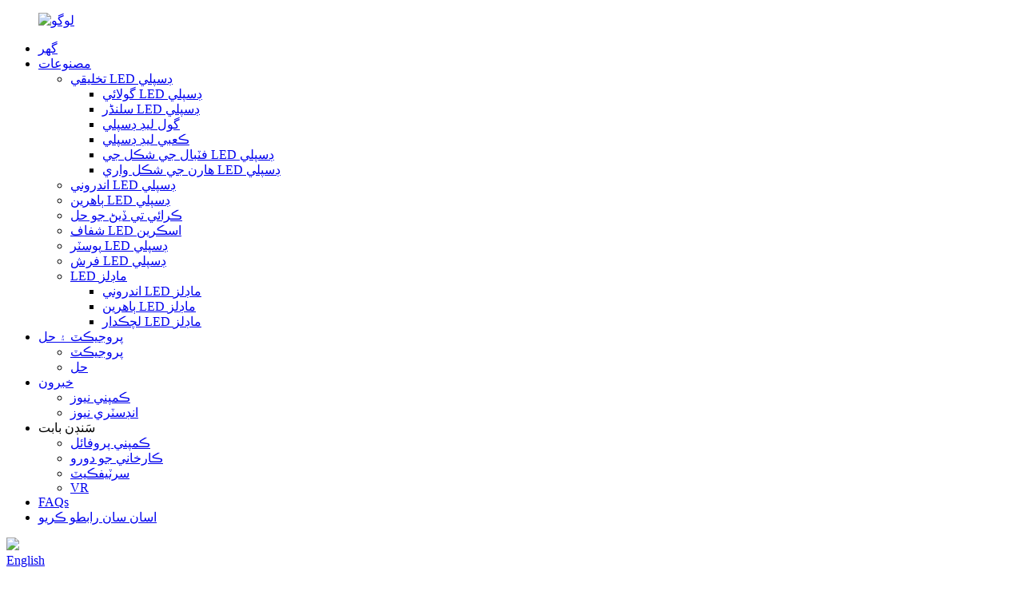

--- FILE ---
content_type: text/html
request_url: http://sd.sands-led.com/project/led-wall-display-solution-for-sports-arena-stadium/
body_size: 12699
content:
<!DOCTYPE html> <html dir="ltr" lang="sd"> <head> <meta charset="UTF-8"/> <meta http-equiv="Content-Type" content="text/html; charset=UTF-8" />  <!-- Global site tag (gtag.js) - Google Analytics --> <!--<script async src="https://www.googletagmanager.com/gtag/js?id=UA-215974145-93"></script>--> <!--<script>-->
<!--  window.dataLayer = window.dataLayer || [];-->
<!--  function gtag(){dataLayer.push(arguments);}-->
<!--  gtag('js', new Date());-->

<!--  gtag('config', 'UA-215974145-93');-->
<!--</script>-->   <!-- Google Tag Manager --> <script>(function(w,d,s,l,i){w[l]=w[l]||[];w[l].push({'gtm.start':
new Date().getTime(),event:'gtm.js'});var f=d.getElementsByTagName(s)[0],
j=d.createElement(s),dl=l!='dataLayer'?'&l='+l:'';j.async=true;j.src=
'https://www.googletagmanager.com/gtm.js?id='+i+dl;f.parentNode.insertBefore(j,f);
})(window,document,'script','dataLayer','GTM-PSXGT23');</script> <!-- End Google Tag Manager -->  <title>راندين جي ميدان ۽ اسٽيڊيم لاء LED ڊسپلي حل</title> <meta property="fb:app_id" content="966242223397117" /> <meta name="viewport" content="width=device-width,initial-scale=1,minimum-scale=1,maximum-scale=1,user-scalable=no"> <link rel="apple-touch-icon-precomposed" href=""> <meta name="format-detection" content="telephone=no"> <meta name="apple-mobile-web-app-capable" content="yes"> <meta name="apple-mobile-web-app-status-bar-style" content="black"> <meta property="og:url" content="https://www.sands-led.com/project/led-wall-display-solution-for-sports-arena-stadium/"/> <meta property="og:title" content="LED Display Solution for Sports Arena &amp; Stadium"/> <meta property="og:description" content="  Firstly, the LED display around the stadium is necessary. It could not only display real-time information like game score, helping the audience to easily understand the competition process and details, but also live the wonderful moments of players and audiences to light the stadium’s atmospher..."/> <meta property="og:type" content="product"/> <meta property="og:site_name" content="https://www.sands-led.com/"/> <link href="//cdn.globalso.com/sands-led/style/global/style.css" rel="stylesheet" onload="this.onload=null;this.rel='stylesheet'"> <link href="//cdn.globalso.com/sands-led/style/public/public.css" rel="stylesheet" onload="this.onload=null;this.rel='stylesheet'"> <link href="https://cdn.globalso.com/lite-yt-embed.css" rel="stylesheet" onload="this.onload=null;this.rel='stylesheet'"> <link rel="shortcut icon" href="https://cdn.globalso.com/sands-led/logo.ico" /> <meta name="author" content="gd-admin"/> <link href="//cdn.globalso.com/hide_search.css" rel="stylesheet"/><link href="//www.sands-led.com/style/sd.html.css" rel="stylesheet"/><link rel="alternate" hreflang="sd" href="http://sd.sands-led.com/" /></head> <body> <div class="container">   <!-- web_head start -->    <header class="web_head">       <section class="head_layer">         <div class="layout">           <figure class="logo"><a href="/">        <img src="https://cdn.globalso.com/sands-led/logo21.png" alt="لوگو">         </a></figure>           <nav class="nav_wrap">             <ul class="head_nav">                <li><a href="/">گهر</a></li> <li><a href="/products/">مصنوعات</a> <ul class="sub-menu"> 	<li><a href="/customized-creative-led-display-product/">تخليقي LED ڊسپلي</a> 	<ul class="sub-menu"> 		<li><a href="/spherical-led-display-product/">گولائي LED ڊسپلي</a></li> 		<li><a href="/cylindrical-led-display-product/">سلنڈر LED ڊسپلي</a></li> 		<li><a href="/round-led-display-product/">گول ليڊ ڊسپلي</a></li> 		<li><a href="/cube-led-display-product/">ڪعبي ليڊ ڊسپلي</a></li> 		<li><a href="/football-shaped-led-display-glock-product/">فٽبال جي شڪل جي LED ڊسپلي</a></li> 		<li><a href="/horn-shaped-led-display-product/">هارن جي شڪل واري LED ڊسپلي</a></li> 	</ul> </li> 	<li><a href="/indoor-led-display/">اندروني LED ڊسپلي</a></li> 	<li><a href="/outdoor-led-display/">ٻاهرين LED ڊسپلي</a></li> 	<li><a href="/rental-solutions/">ڪرائي تي ڏيڻ جو حل</a></li> 	<li><a href="/transparent-led-screen/">شفاف LED اسڪرين</a></li> 	<li><a href="/poster-led-display/">پوسٽر LED ڊسپلي</a></li> 	<li><a href="/floor-led-display/">فرش LED ڊسپلي</a></li> 	<li><a href="/led-modules/">LED ماڊلز</a> 	<ul class="sub-menu"> 		<li><a href="/indoor-led-modules/">اندروني LED ماڊلز</a></li> 		<li><a href="/outdoor-led-modules/">ٻاهرين LED ماڊلز</a></li> 		<li><a href="/flexible-led-modules/">لچڪدار LED ماڊلز</a></li> 	</ul> </li> </ul> </li> <li><a href="/project/">پروجيڪٽ ۽ حل</a> <ul class="sub-menu"> 	<li><a href="/project_catalog/project/">پروجيڪٽ</a></li> 	<li class="current-menu-parent"><a href="/project_catalog/solution/">حل</a></li> </ul> </li> <li><a href="/news/">خبرون</a> <ul class="sub-menu"> 	<li><a href="/news_catalog/company-news/">ڪمپني نيوز</a></li> 	<li><a href="/news_catalog/industry-news/">انڊسٽري نيوز</a></li> </ul> </li> <li><a>سَنڊن بابت</a> <ul class="sub-menu"> 	<li><a href="/company-profile/">ڪمپني پروفائل</a></li> 	<li><a href="/factory-tour/">ڪارخاني جو دورو</a></li> 	<li><a href="/certificate/">سرٽيفڪيٽ</a></li> 	<li><a href="/vr-2/">VR</a></li> </ul> </li> <li><a href="/faqs/">FAQs</a></li> <li><a href="/contact-us/">اسان سان رابطو ڪريو</a></li>              </ul>           </nav>           <img class="iso_img" src="https://cdn.globalso.com/sands-led/ISO.png">           <div class="top_right">             <b id="btn-search" class="btn--search"></b>             <div class="change-language ensemble">   <div class="change-language-info">     <div class="change-language-title medium-title">        <div class="language-flag language-flag-en"><a href="https://www.sands-led.com/"><b class="country-flag"></b><span>English</span> </a></div>        <b class="language-icon"></b>      </div> 	<div class="change-language-cont sub-content">         <div class="empty"></div>     </div>   </div> </div> <!--theme285-->            </div>         </div>       </section>     </header> <!-- sys_sub_head -->     <section class="sys_sub_head">       <!-- swiper -->       <div class="head_bn_slider">         <ul class="head_bn_items swiper-wrapper">           <li class="head_bn_item swiper-slide"><img src="https://cdn.globalso.com/sands-led/222.jpg" alt="صفحو_بينر"></li>         </ul>       </div>       <div class="swiper-control">           <div class="swiper-pagination"></div>       </div>       <div class="head_title">           <h1>خبرون</h1>       </div>     </section>      <!-- path -->     <section class="path_bar">       <div class="layout">         <ul>           <li> <a itemprop="breadcrumb" href="/">گهر</a></li><li> <a itemprop="breadcrumb" href="/project/">پروجيڪٽ</a> </li><li> <a href="#">راندين جي ميدان ۽ اسٽيڊيم لاء LED ڊسپلي حل</a></li>         </ul>       </div>     </section> <section class="web_main page_main">   <div class="layout">   <aside class="aside">   <section class="aside-wrap">     <section class="side-widget">     <div class="side-tit-bar">       <h4 class="side-tit">پروجيڪٽ</h4>     </div>     <ul class="side-cate">       <li><a href="/project/">پروجيڪٽ ۽ حل</a> <ul class="sub-menu"> 	<li><a href="/project_catalog/project/">پروجيڪٽ</a></li> 	<li class="current-menu-parent"><a href="/project_catalog/solution/">حل</a></li> </ul> </li>     </ul>   </section>     </section> </aside>    <section class="main">       <h2 class="page_title">راندين جي ميدان ۽ اسٽيڊيم لاء LED ڊسپلي حل</h2>       <article class="entry blog-article">                 <div class="fl-builder-content fl-builder-content-5896 fl-builder-content-primary fl-builder-global-templates-locked" data-post-id="5896"><div class="fl-row fl-row-full-width fl-row-bg-none fl-node-6315a5f60523a" data-node="6315a5f60523a"> 	<div class="fl-row-content-wrap"> 				<div class="fl-row-content fl-row-full-width fl-node-content"> 		 <div class="fl-col-group fl-node-6315a5f606327" data-node="6315a5f606327"> 			<div class="fl-col fl-node-6315a5f606502 fl-col-small" data-node="6315a5f606502" style="width: 50%;"> 	<div class="fl-col-content fl-node-content"> 	<div class="fl-module fl-module-photo fl-node-6315b107789fe" data-node="6315b107789fe" data-animation-delay="0.0"> 	<div class="fl-module-content fl-node-content"> 		<div class="fl-photo fl-photo-align-center" itemscope itemtype="http://schema.org/ImageObject"> 	<div class="fl-photo-content fl-photo-img-jpg"> 				<img class="fl-photo-img wp-image-5913" src="//www.sands-led.com/uploads/未标题-3.jpg" alt="未标题-3" itemprop="image"  /> 		     			</div> 	</div>	</div> </div>	</div> </div>			<div class="fl-col fl-node-6315a5f60654b fl-col-small" data-node="6315a5f60654b" style="width: 50%;"> 	<div class="fl-col-content fl-node-content"> 	<div class="fl-module fl-module-photo fl-node-6315acf511cd7" data-node="6315acf511cd7" data-animation-delay="0.0"> 	<div class="fl-module-content fl-node-content"> 		<div class="fl-photo fl-photo-align-center" itemscope itemtype="http://schema.org/ImageObject"> 	<div class="fl-photo-content fl-photo-img-jpg"> 				<img class="fl-photo-img wp-image-5897" src="//www.sands-led.com/uploads/Everton-Stadium-screens-e1411119399724-1-e1502111676184.jpg" alt="Everton-Stadium-screens-e1411119399724-1-e1502111676184" itemprop="image"  /> 		     			</div> 	</div>	</div> </div>	</div> </div>	</div>  <div class="fl-col-group fl-node-6315b12c00978" data-node="6315b12c00978"> 			<div class="fl-col fl-node-6315b12c00b65 fl-col-has-cols" data-node="6315b12c00b65" style="width: 100%;"> 	<div class="fl-col-content fl-node-content"> 	<div class="fl-module fl-module-rich-text fl-node-6315b12c007f3" data-node="6315b12c007f3" data-animation-delay="0.0"> 	<div class="fl-module-content fl-node-content"> 		<div class="fl-rich-text"> 	<p><span style="color: #000000;">پهرين، اسٽيڊيم جي چوڌاري LED ڊسپلي ضروري آهي. اهو نه صرف حقيقي وقت جي معلومات ڏيکاري سگهي ٿو جهڙوڪ گيم اسڪور، سامعين کي آساني سان مقابلي جي عمل ۽ تفصيلن کي سمجهڻ ۾ مدد ڏيڻ، پر اسٽيڊيم جي ماحول کي روشن ڪرڻ لاءِ رانديگرن ۽ سامعين جي شاندار لمحن کي پڻ زنده ڪري سگهي ٿو.</span></p> <p><span style="color: #000000;">انهن اثرات کي حاصل ڪرڻ لاء، LED اسڪرين جي ڪارڪردگي ۽ ايل اي ڊي ڊيزائن کي سختي سان گهربل هجي.</span></p> <p><span style="color: #000000;">۽ اھو اھو آھي جيڪو SandsLED سٺو آھي. اسان جون پروڊڪٽس شاندار ڪارڪردگي جي مالڪ آهن. اعليٰ ريزوليوشن، اعليٰ تازگي جي شرح، اعليٰ چمڪ ۽ اعليٰ رنگن جي برعڪس جون خاصيتون انھن کي حقيقي منظرن کي ٻيهر پيش ڪرڻ ۽ ھر مائيڪرو حرڪت کي پڪڙڻ ۾ آسان بڻائي ٿي. انهي سان گڏ، ان جو وسيع ڏسڻ وارو زاويه اسان جي پيشه ورانه ڊيزائن جي قابليت سان گڏ، هر جڳهه تي سامعين جي شاندار ڏسڻ جي تجربي جي مڪمل ضمانت ڏئي سگهي ٿو جڏهن ته توهان کي غير ضروري خرچن کان بچاء.</span></p> </div>	</div> </div><div class="fl-module fl-module-photo fl-node-6315b14ec5813" data-node="6315b14ec5813" data-animation-delay="0.0"> 	<div class="fl-module-content fl-node-content"> 		<div class="fl-photo fl-photo-align-center" itemscope itemtype="http://schema.org/ImageObject"> 	<div class="fl-photo-content fl-photo-img-jpg"> 				<img class="fl-photo-img wp-image-5899" src="//www.sands-led.com/uploads/03fa55-20160804-usbankstadium-soccer-06-1-e1502797988449.jpg" alt="03fa55-20160804-usbankstadium-soccer-06-1-e1502797988449" itemprop="image"  /> 		     			</div> 	</div>	</div> </div> <div class="fl-col-group fl-node-6315d26f51863 fl-col-group-nested" data-node="6315d26f51863"> 			<div class="fl-col fl-node-6315d26f51e87 fl-col-small" data-node="6315d26f51e87" style="width: 37.68%;"> 	<div class="fl-col-content fl-node-content"> 	<div class="fl-module fl-module-photo fl-node-6315d19ccdc89" data-node="6315d19ccdc89" data-animation-delay="0.0"> 	<div class="fl-module-content fl-node-content"> 		<div class="fl-photo fl-photo-align-center" itemscope itemtype="http://schema.org/ImageObject"> 	<div class="fl-photo-content fl-photo-img-jpg"> 				<img class="fl-photo-img wp-image-5903 size-full" src="//www.sands-led.com/uploads/Stadium.jpg" alt="اسٽيڊيم" itemprop="image"  /> 		     			</div> 	</div>	</div> </div>	</div> </div>			<div class="fl-col fl-node-6315d26f51edc fl-col-small" data-node="6315d26f51edc" style="width: 32.67%;"> 	<div class="fl-col-content fl-node-content"> 	<div class="fl-module fl-module-photo fl-node-6315d1b398603" data-node="6315d1b398603" data-animation-delay="0.0"> 	<div class="fl-module-content fl-node-content"> 		<div class="fl-photo fl-photo-align-center" itemscope itemtype="http://schema.org/ImageObject"> 	<div class="fl-photo-content fl-photo-img-jpg"> 				<img class="fl-photo-img wp-image-5904" src="//www.sands-led.com/uploads/Arena.jpg" alt="ميدان" itemprop="image"  /> 		     			</div> 	</div>	</div> </div>	</div> </div>			<div class="fl-col fl-node-6315d26f51f29 fl-col-small" data-node="6315d26f51f29" style="width: 29.65%;"> 	<div class="fl-col-content fl-node-content"> 	<div class="fl-module fl-module-photo fl-node-6315d1c4d148d" data-node="6315d1c4d148d" data-animation-delay="0.0"> 	<div class="fl-module-content fl-node-content"> 		<div class="fl-photo fl-photo-align-center" itemscope itemtype="http://schema.org/ImageObject"> 	<div class="fl-photo-content fl-photo-img-jpg"> 				<img class="fl-photo-img wp-image-5905" src="//www.sands-led.com/uploads/Pool.jpg" alt="تلاءُ" itemprop="image"  /> 		     			</div> 	</div>	</div> </div>	</div> </div>	</div> <div class="fl-module fl-module-rich-text fl-node-6315b164b2a69" data-node="6315b164b2a69" data-animation-delay="0.0"> 	<div class="fl-module-content fl-node-content"> 		<div class="fl-rich-text"> 	<p>ان کان علاوه، لھرائڻ واري ايل اي ڊي اسڪرينون جيڪي اسٽيڊيم جي مرڪز ۾ لڳل آھن عام طور تي وڏيون اندروني راندين جي واقعن ۾ استعمال ٿينديون آھن. مثال طور، NBA رانديون. جيئن تماشبين جي نظر جو مرڪزي نقطو، اهي مڪمل طور تي ڏيکاري سگھن ٿا مواد جيڪو توهان رکيو آهي ۽ وڌيڪ امڪاني اسپانسرز کي راغب ڪري ٿو.</p> <p>جڏهن سينٽر هسٽنگ اسڪرين کي چونڊيو، هيٺيان پوائنٽون نوٽ ڪيو وڃي. اسٽيڊيم جي سجاوٽ سان ٺهڪندڙ ۽ اڀرڻ ۽ گرڻ جي ڪم کي محسوس ڪرڻ لاءِ ان ۾ نه رڳو صاف ۽ روشن تصوير هجڻ گهرجي، پر فيشني شڪل ۽ هلڪو وزن پڻ.</p> <p>آئوٽ انڊور فائن پکسل پچ سيريز بلڪل پسند آهي. ان جي پکسل پچ 1.25mm حاصل ڪري سگھي ٿي، ان کي طاقتور تصوير ڪارڪردگي جي صلاحيت ڏئي ٿي. ان سان گڏ، سڄي ڪابينا کي مرڻ سان، اهو خوبصورت لائين ۽ فيشن واري ظاهري جو مالڪ آهي. ان کان سواء، ڪابينا جو مواد روايتي لوهه جي بدران ايلومينيم آهي، تنهنڪري وزن انتهائي روشني آهي. مثال طور 640*480mm (25.2*18.9 انچ) جي سائيز کي کڻڻ، هر دٻي صرف 7.5KG آهي (16.5 lbs)</p> </div>	</div> </div><div class="fl-module fl-module-photo fl-node-6315b405b68d2" data-node="6315b405b68d2" data-animation-delay="0.0"> 	<div class="fl-module-content fl-node-content"> 		<div class="fl-photo fl-photo-align-center" itemscope itemtype="http://schema.org/ImageObject"> 	<div class="fl-photo-content fl-photo-img-jpg"> 				<a href="/640x480-fine-pixel-pitch-series-slim-led-display-product/" target="_self" itemprop="url"> 				<img class="fl-photo-img wp-image-5901 size-full" src="//www.sands-led.com/uploads/511.jpg" alt="5" itemprop="image"  /> 				</a> 		     			</div> 	</div>	</div> </div><div class="fl-module fl-module-html fl-node-63169f77ce708" data-node="63169f77ce708" data-animation-delay="0.0"> 	<div class="fl-module-content fl-node-content"> 		<div class="fl-html">https://www.sands-led.com/640x480-fine-pixel-pitch-series-slim-led-display-product/</div>	</div> </div><div class="fl-module fl-module-rich-text fl-node-6315b41d9d7db" data-node="6315b41d9d7db" data-animation-delay="0.0"> 	<div class="fl-module-content fl-node-content"> 		<div class="fl-rich-text"> 	<p>پوءِ پريميٽ LED اسڪرين آهي، جيڪا يقيني طور تي LED ڊسپلي ۽ راندين جي واقعن جو سڀ کان وڌيڪ ذهين ميلاپ آهي. ميڊيا ڊسپلي جي فنڪشن سان اسٽيڊيم جي باهه کي ختم ڪرڻ سان، اهو ڪنهن به جڳهه تي قبضو ڪرڻ کان سواء راندين جي واقعن لاء وڏي اشتهاري قيمت آڻيندو آهي. پر، ساڳئي وقت، ايل اي ڊي اسڪرين جي گهرج اڃا به وڌيڪ سخت آهن. UEFA معيار کي مثال طور وٺندي، پريميٽ LED اسڪرين لاءِ برانڊ لوگو جي صحيح رنگ جي رينڊنگ جي ضرورت آهي، ۽ لائيو براڊڪاسٽنگ دوران ڪاري لائينن ۽ فلڪرز کان بچڻ لاءِ اعليٰ ريفريش جي شرح. ان کان علاوه، اسٽيڊيم جي پريميٽر LED اسڪرين ۾ مخالف ٽڪر واري ڊيزائن هجڻ گهرجي، هڪ طرف تيز شدت واري اثر هيٺ مستحڪم ڪم کي يقيني بڻائڻ لاءِ، ۽ ٻئي طرف رانديگرن کي زخمي ٿيڻ کان بچڻ لاءِ.</p> </div>	</div> </div> <div class="fl-col-group fl-node-6317216c17060 fl-col-group-nested" data-node="6317216c17060"> 			<div class="fl-col fl-node-6317216c17564 fl-col-small" data-node="6317216c17564" style="width: 49.97%;"> 	<div class="fl-col-content fl-node-content"> 	<div class="fl-module fl-module-photo fl-node-63172195e684e" data-node="63172195e684e" data-animation-delay="0.0"> 	<div class="fl-module-content fl-node-content"> 		<div class="fl-photo fl-photo-align-center" itemscope itemtype="http://schema.org/ImageObject"> 	<div class="fl-photo-content fl-photo-img-jpg"> 				<img class="fl-photo-img wp-image-5915" src="//www.sands-led.com/uploads/7717ccfd72775809164b7e02193b2d.jpg" alt="7717ccfd72775809164b7e02193b2d" itemprop="image"  /> 		     			</div> 	</div>	</div> </div>	</div> </div>			<div class="fl-col fl-node-6317216c175af" data-node="6317216c175af" style="width: 50.03%;"> 	<div class="fl-col-content fl-node-content"> 	<div class="fl-module fl-module-photo fl-node-631721749a4fb" data-node="631721749a4fb" data-animation-delay="0.0"> 	<div class="fl-module-content fl-node-content"> 		<div class="fl-photo fl-photo-align-center" itemscope itemtype="http://schema.org/ImageObject"> 	<div class="fl-photo-content fl-photo-img-jpg"> 				<img class="fl-photo-img wp-image-5914" src="//www.sands-led.com/uploads/7717ccfd72775809164b7e02193b2dd.jpg" alt="7717ccfd72775809164b7e02193b2dd" itemprop="image"  /> 		     			</div> 	</div>	</div> </div>	</div> </div>	</div> <div class="fl-module fl-module-rich-text fl-node-6315d3336426e" data-node="6315d3336426e" data-animation-delay="0.0"> 	<div class="fl-module-content fl-node-content"> 		<div class="fl-rich-text"> 	<p>اسان جي فريم LED ڊسپلي سيريز مڪمل طور تي سڀني بين الاقوامي واقعن جي گهرجن کي پورو ڪري ٿو. اهو هميشه وانگر اعلي ڪارڪردگي آهي، جهڙوڪ اعلي ريفريش جي شرح، اعلي ريزوليوشن، اعلي چمڪ، اعلي برعڪس، ۽ وسيع گرين اسڪيل. ۽ اعلي صحت واري ڪابينا جهاز جو فاصلو 0.1mm (0.00394 انچ) جي اندر ڪنٽرول ڪيو ويو آهي، مڪمل طور تي هموار ورهائڻ ۽ بيحد ڪنيڪشن کي يقيني بڻائي. آخري نه پر گهٽ ۾ گهٽ، اسان ٺاهيندا آهيون اعلي معيار جو نرم ماسڪ، انهي ڪري ته اهو پڻ تيز شدت واري ڪم جي تحت هلائي سگهي ٿو، جڏهن ته رانديگرن جي حفاظت جي حفاظت ڪندي.</p> </div>	</div> </div><div class="fl-module fl-module-photo fl-node-6315cde9636e2" data-node="6315cde9636e2" data-animation-delay="0.0"> 	<div class="fl-module-content fl-node-content"> 		<div class="fl-photo fl-photo-align-center" itemscope itemtype="http://schema.org/ImageObject"> 	<div class="fl-photo-content fl-photo-img-jpg"> 				<img class="fl-photo-img wp-image-5907 size-full" src="//www.sands-led.com/uploads/PHOTO_2_-_Lille_-_20160319_VL_stade_P_Mauroy10_-_opt1.jpg" alt="PHOTO_2_-_ليلي_-_20160319_VL_stade_P_Mauroy10_-_opt" itemprop="image"  /> 		     			</div> 	</div>	</div> </div><div class="fl-module fl-module-rich-text fl-node-6315ce61eb14b" data-node="6315ce61eb14b" data-animation-delay="0.0"> 	<div class="fl-module-content fl-node-content"> 		<div class="fl-rich-text"> 	<p>ان کان علاوه، مٿي ڏنل سڀئي پراڊڪٽس سڀ کان وڌيڪ ذھني ۽ حساس ڪنٽرول سسٽم کي پائڻ، جيڪو سيڪشن مينيجمينٽ کي سپورٽ ڪري ٿو، سڄي نيٽ ورڪ ۾ اسڪرين کي جاري ڪرڻ ۽ اپڊيٽ ڪرڻ، توھان کي مختلف تصويرن کي ڊسپلي ڪرڻ لاء ڪيترن ئي علائقن ۾ ورهائڻ ۾ مدد ڪري ٿو. توهان کي صرف موبائل فون جي موبائل ٽرمينل تي ڪلڪ ڪرڻ جي ضرورت آهي، ۽ آساني سان اسڪرين کي ڪنٽرول ڪريو.</p> </div>	</div> </div><div class="fl-module fl-module-rich-text fl-node-6315cf8bd85f0" data-node="6315cf8bd85f0" data-animation-delay="0.0"> 	<div class="fl-module-content fl-node-content"> 		<div class="fl-rich-text"> 	<p>اسان جون سڀئي پراڊڪٽس سڀ کان وڌيڪ جديد ٽيڪنالاجي کي گڏ ڪن ٿيون، اسان جي پيشه ورانه ٽيم جي جمالياتي فلسفي کي کڻندا آهن ۽ سڀ کان وڌيڪ سخت عمل جي ذريعي ٺاهيا ويا آهن.</p> <p>اسان سان رابطو ڪريو هاڻي اسان جي راندين جي LED ڊسپلي بابت وڌيڪ سکڻ لاءِ. اسان توهان جي راندين جي واقعن لاءِ بهترين حل پڻ فراهم ڪري سگهون ٿا، توهان جي سامعين کي تمام پرجوش ڏسڻ جو تجربو آڻيندي ۽ توهان جي لاءِ تمام وڏا معاشي فائدا پيدا ڪري سگهون ٿا.</p> </div>	</div> </div>	</div> </div>	</div> 		</div> 	</div> </div></div>                <div class="clear"></div>         <hr>         <li><b>اڳيون:</b>                 <a href="/project/why-transparent-displays-are-getting-popular/" rel="next">ڇو شفاف ڊسپلي مقبول ٿي رهيا آهن</a>              </li>               <li><b>اڳيون:</b>                 <a href="/project/p2-indoor-customized-creative-football-shaped-led-display/" rel="prev">P2 انڊور ڪسٽمائيز تخليقي فٽبال جي شڪل واري ليڊ ڊسپلي جڳھ: هالينڊ</a>              </li>         <hr>پوسٽ ٽائيم: سيپٽمبر-05-2022<div class="addthis_sharing_toolbox"></div>                  <div class="clear"></div>       </article>                    </section>   </div> </section>   <!-- web_footer start -->     <footer class="web_footer" style="background-image: url(https://cdn.globalso.com/sands-led/95e25a75.jpg)">       <section class="foot_service">         <div class="layout">           <div class="foot_like_txt">ڇا ٿوهان<i class="ico_love"></i>توهان جا سڻڀ<br>اسان کي خبر ڏيو</div>           <ul class="foot_sns">           			<li><a target="_blank" href="https://www.linkedin.com/in/nick-li-8209b6228/"><img src="https://cdn.globalso.com/sands-led/sns031.png" alt="sns03"></a></li> 			<li><a target="_blank" href=""><img src="https://cdn.globalso.com/sands-led/sns041.png" alt="sns04"></a></li> 			<li><a target="_blank" href=""><img src="https://cdn.globalso.com/sands-led/sns051.png" alt="sns05"></a></li> 			<li><a target="_blank" href="https://www.facebook.com/Sands-LED-105125555479607"><img src="https://cdn.globalso.com/sands-led/sns011.png" alt="sns01"></a></li> 			<li><a target="_blank" href="https://www.youtube.com/channel/UCGBviVknjW7fvAlPyaDAA4g/featured"><img src="https://cdn.globalso.com/sands-led/youtube-fill1.png" alt="يوٽيوب"></a></li> 	          </ul>         </div>              </section>       <section class="foot_bar">         <div class="layout">           <ul class="foot_nav">            	<li><a href="/sitemap.xml">Sitemap.xml</a></li>            </ul>           	 <div class="copyright">© ڪاپي رائيٽ - 2010-2024: سڀ حق محفوظ آهن.<script type="text/javascript" src="//www.globalso.site/livechat.js"></script></div>         </div>       </section>     </footer> <!--<aside class="scrollsidebar" id="scrollsidebar">--> <!--  <div class="side_content">--> <!--    <div class="side_list">--> <!--      <header class="hd"><img src="//cdn.globalso.com/title_pic.png" alt="Online Inuiry"/></header>--> <!--      <div class="cont">--> <!--        <li><a class="email" href="javascript:" onclick="showMsgPop();">Send Email</a></li>--> <!--        <li><a class="whatsapp" href="https://api.whatsapp.com/send?phone=8613922838997&text=Hello">WhatsApp</a></li>--> <!--        --> <!--        --> <!--        --> <!--        -->         <!--<li class="ww">-->         <!--  <a style="display:inline-block;font-weight:bold;text-align:center;text-decoration:none;" title="Hi, how can I help you?" href="http://amos.alicdn.com/msg.aw?v=2&amp;uid=cn200916033&amp;site=enaliint&amp;s=24&amp;charset=UTF-8" target="_blank" data-uid="cn200916033"><img style="border:none;vertical-align:middle;margin-right:5px;" src="http://amos.alicdn.com/online.aw?v=2&amp;uid=cn200916033&amp;site=enaliint&amp;s=21&amp;charset=UTF-8" alt="Hi, how can I help you?"><span style="font-weight:bold;">William</span></a>-->         <!--</li>--> <!--        --> <!--      </div>--> <!--      --> <!--      <div class="t-code"> <a href=""><img width="120px" src="https://cdn.globalso.com/sands-led/wechat.jpg" alt=""></a><br/>--> <!--        <center>--> <!--          Android--> <!--        </center>--> <!--      </div>--> <!--      --> <!--      --> <!--      <div class="t-code"> <a href=""><img width="120px" src="https://cdn.globalso.com/sands-led/whatsapp.jpg" alt=""></a><br/>--> <!--        <center>--> <!--          IOS--> <!--        </center>--> <!--      </div>--> <!--      --> <!--      <div class="side_title"><a  class="close_btn"><span>x</span></a></div>--> <!--    </div>--> <!--  </div>--> <!--  <div class="show_btn"></div>--> <!--</aside>-->   <ul class="right_nav">      <li>          <div class="iconBox oln_ser">               <img src='https://cdn.globalso.com/sands-led/style/global/img/demo/tel.png'>             <h4>فون</h4>          </div>          <div class="hideBox">             <div class="hb">                <h5>ٽيليفون</h5>                <div class="fonttalk">                     <p><a href="tel:+86 13922838997">+86 13922838997</a></p>                                    </div>                <div class="fonttalk">                                     </div>             </div>          </div>       </li>      <li>          <div class="iconBox oln_ser">               <img src='https://cdn.globalso.com/sands-led/style/global/img/demo/email.png'>             <h4>اي ميل</h4>          </div>          <div class="hideBox">             <div class="hb">                <h5>اي ميل</h5>                <div class="fonttalk">                     <p><a href="mailto:garry@sands-led.com">garry@sands-led.com</a></p>                                                       </div>                <div class="fonttalk">                                     </div>             </div>          </div>       </li>                <li>          <div class="iconBox">             <img src='https://cdn.globalso.com/sands-led/style/global/img/demo/whatsapp.png'>             <h4>Whatsapp</h4>          </div>          <div class="hideBox">            <div class="hb">                <h5>Whatsapp</h5>                <div class="fonttalk">                     <p><a href="https://api.whatsapp.com/send?phone=8613922838997">+8613922838997</a></p>                </div>                <div class="fonttalk">                                     </div>             </div>          </div>       </li>                           <li>          <div class="iconBox">             <img src='https://cdn.globalso.com/sands-led/style/global/img/demo/weixing.png'>             <h4>WeChat</h4>          </div>          <div class="hideBox">             <div class="hb">                <h5>جوڊي</h5>                               <img src="https://cdn.globalso.com/sands-led/wechat.jpg" alt="ويڪسين">                             </div>           </div>       </li>           <li>          <div class="iconBox">             <img src='https://cdn.globalso.com/sands-led/style/global/img/demo/whatsapp.png'>             <h4>WhatApp</h4>          </div>          <div class="hideBox">             <div class="hb">                <h5>جوڊي</h5>                               <img src="https://cdn.globalso.com/sands-led/whatsapp.jpg" alt="واٽس ايپ">                             </div>           </div>       </li>  <!--------------TOP按钮------------------>     <li>          <div class="iconBox top">              <img src='https://cdn.globalso.com/sands-led/style/global/img/demo/top.png'>             <h4>مٿو</h4>          </div>     </li>     </ul>  <div class="inquiry-pop-bd">   <div class="inquiry-pop"> <i class="ico-close-pop" onclick="hideMsgPop();"></i>      <script type="text/javascript" src="//www.globalso.site/form.js"></script>    </div> </div> </div>  <div class="web-search"> <b id="btn-search-close" class="btn--search-close"></b>     <div style=" width:100%">       <div class="head-search">         <form class="" action="/search.php" method="get">           <input class="search-ipt" name="s" placeholder="Start Typing..." /> 		  <input type="hidden" name="cat" value="490"/>           <input class="search-btn" type="submit" value="" />           <span class="search-attr">دٻايو داخل ڪرڻ لاءِ ڳولا يا ESC بند ڪرڻ لاءِ</span>         </form>       </div>     </div>   </div> <script type="text/javascript" src="//cdn.globalso.com/sands-led/style/global/js/jquery.min.js"></script>  <script type="text/javascript" src="//cdn.globalso.com/sands-led/style/global/js/common.js"></script> <script type="text/javascript" src="//cdn.globalso.com/sands-led/style/public/public.js"></script>  <script src="https://cdn.globalso.com/lite-yt-embed.js"></script>  <!-- Google Tag Manager (noscript) --> <noscript><iframe src="https://www.googletagmanager.com/ns.html?id=GTM-PSXGT23" height="0" width="0" style="display:none;visibility:hidden"></iframe></noscript> <!-- End Google Tag Manager (noscript) -->  <!--[if lt IE 9]> <script src="//cdn.globalso.com/sands-led/style/global/js/html5.js"></script> <![endif]--> <script type="text/javascript">

if(typeof jQuery == 'undefined' || typeof jQuery.fn.on == 'undefined') {
	document.write('<script src="https://www.sands-led.com/wp-content/plugins/bb-plugin/js/jquery.js"><\/script>');
	document.write('<script src="https://www.sands-led.com/wp-content/plugins/bb-plugin/js/jquery.migrate.min.js"><\/script>');
}

</script><ul class="prisna-wp-translate-seo" id="prisna-translator-seo"><li class="language-flag language-flag-en"><a href="https://www.sands-led.com/project/led-wall-display-solution-for-sports-arena-stadium/" title="English" target="_blank"><b class="country-flag"></b><span>English</span></a></li><li class="language-flag language-flag-zh"><a href="http://zh.sands-led.com/project/led-wall-display-solution-for-sports-arena-stadium/" title="Chinese" target="_blank"><b class="country-flag"></b><span>Chinese</span></a></li><li class="language-flag language-flag-fr"><a href="http://fr.sands-led.com/project/led-wall-display-solution-for-sports-arena-stadium/" title="French" target="_blank"><b class="country-flag"></b><span>French</span></a></li><li class="language-flag language-flag-de"><a href="http://de.sands-led.com/project/led-wall-display-solution-for-sports-arena-stadium/" title="German" target="_blank"><b class="country-flag"></b><span>German</span></a></li><li class="language-flag language-flag-pt"><a href="http://pt.sands-led.com/project/led-wall-display-solution-for-sports-arena-stadium/" title="Portuguese" target="_blank"><b class="country-flag"></b><span>Portuguese</span></a></li><li class="language-flag language-flag-es"><a href="http://es.sands-led.com/project/led-wall-display-solution-for-sports-arena-stadium/" title="Spanish" target="_blank"><b class="country-flag"></b><span>Spanish</span></a></li><li class="language-flag language-flag-ru"><a href="http://ru.sands-led.com/project/led-wall-display-solution-for-sports-arena-stadium/" title="Russian" target="_blank"><b class="country-flag"></b><span>Russian</span></a></li><li class="language-flag language-flag-ja"><a href="http://ja.sands-led.com/project/led-wall-display-solution-for-sports-arena-stadium/" title="Japanese" target="_blank"><b class="country-flag"></b><span>Japanese</span></a></li><li class="language-flag language-flag-ko"><a href="http://ko.sands-led.com/project/led-wall-display-solution-for-sports-arena-stadium/" title="Korean" target="_blank"><b class="country-flag"></b><span>Korean</span></a></li><li class="language-flag language-flag-ar"><a href="http://ar.sands-led.com/project/led-wall-display-solution-for-sports-arena-stadium/" title="Arabic" target="_blank"><b class="country-flag"></b><span>Arabic</span></a></li><li class="language-flag language-flag-ga"><a href="http://ga.sands-led.com/project/led-wall-display-solution-for-sports-arena-stadium/" title="Irish" target="_blank"><b class="country-flag"></b><span>Irish</span></a></li><li class="language-flag language-flag-el"><a href="http://el.sands-led.com/project/led-wall-display-solution-for-sports-arena-stadium/" title="Greek" target="_blank"><b class="country-flag"></b><span>Greek</span></a></li><li class="language-flag language-flag-tr"><a href="http://tr.sands-led.com/project/led-wall-display-solution-for-sports-arena-stadium/" title="Turkish" target="_blank"><b class="country-flag"></b><span>Turkish</span></a></li><li class="language-flag language-flag-it"><a href="http://it.sands-led.com/project/led-wall-display-solution-for-sports-arena-stadium/" title="Italian" target="_blank"><b class="country-flag"></b><span>Italian</span></a></li><li class="language-flag language-flag-da"><a href="http://da.sands-led.com/project/led-wall-display-solution-for-sports-arena-stadium/" title="Danish" target="_blank"><b class="country-flag"></b><span>Danish</span></a></li><li class="language-flag language-flag-ro"><a href="http://ro.sands-led.com/project/led-wall-display-solution-for-sports-arena-stadium/" title="Romanian" target="_blank"><b class="country-flag"></b><span>Romanian</span></a></li><li class="language-flag language-flag-id"><a href="http://id.sands-led.com/project/led-wall-display-solution-for-sports-arena-stadium/" title="Indonesian" target="_blank"><b class="country-flag"></b><span>Indonesian</span></a></li><li class="language-flag language-flag-cs"><a href="http://cs.sands-led.com/project/led-wall-display-solution-for-sports-arena-stadium/" title="Czech" target="_blank"><b class="country-flag"></b><span>Czech</span></a></li><li class="language-flag language-flag-af"><a href="http://af.sands-led.com/project/led-wall-display-solution-for-sports-arena-stadium/" title="Afrikaans" target="_blank"><b class="country-flag"></b><span>Afrikaans</span></a></li><li class="language-flag language-flag-sv"><a href="http://sv.sands-led.com/project/led-wall-display-solution-for-sports-arena-stadium/" title="Swedish" target="_blank"><b class="country-flag"></b><span>Swedish</span></a></li><li class="language-flag language-flag-pl"><a href="http://pl.sands-led.com/project/led-wall-display-solution-for-sports-arena-stadium/" title="Polish" target="_blank"><b class="country-flag"></b><span>Polish</span></a></li><li class="language-flag language-flag-eu"><a href="http://eu.sands-led.com/project/led-wall-display-solution-for-sports-arena-stadium/" title="Basque" target="_blank"><b class="country-flag"></b><span>Basque</span></a></li><li class="language-flag language-flag-ca"><a href="http://ca.sands-led.com/project/led-wall-display-solution-for-sports-arena-stadium/" title="Catalan" target="_blank"><b class="country-flag"></b><span>Catalan</span></a></li><li class="language-flag language-flag-eo"><a href="http://eo.sands-led.com/project/led-wall-display-solution-for-sports-arena-stadium/" title="Esperanto" target="_blank"><b class="country-flag"></b><span>Esperanto</span></a></li><li class="language-flag language-flag-hi"><a href="http://hi.sands-led.com/project/led-wall-display-solution-for-sports-arena-stadium/" title="Hindi" target="_blank"><b class="country-flag"></b><span>Hindi</span></a></li><li class="language-flag language-flag-lo"><a href="http://lo.sands-led.com/project/led-wall-display-solution-for-sports-arena-stadium/" title="Lao" target="_blank"><b class="country-flag"></b><span>Lao</span></a></li><li class="language-flag language-flag-sq"><a href="http://sq.sands-led.com/project/led-wall-display-solution-for-sports-arena-stadium/" title="Albanian" target="_blank"><b class="country-flag"></b><span>Albanian</span></a></li><li class="language-flag language-flag-am"><a href="http://am.sands-led.com/project/led-wall-display-solution-for-sports-arena-stadium/" title="Amharic" target="_blank"><b class="country-flag"></b><span>Amharic</span></a></li><li class="language-flag language-flag-hy"><a href="http://hy.sands-led.com/project/led-wall-display-solution-for-sports-arena-stadium/" title="Armenian" target="_blank"><b class="country-flag"></b><span>Armenian</span></a></li><li class="language-flag language-flag-az"><a href="http://az.sands-led.com/project/led-wall-display-solution-for-sports-arena-stadium/" title="Azerbaijani" target="_blank"><b class="country-flag"></b><span>Azerbaijani</span></a></li><li class="language-flag language-flag-be"><a href="http://be.sands-led.com/project/led-wall-display-solution-for-sports-arena-stadium/" title="Belarusian" target="_blank"><b class="country-flag"></b><span>Belarusian</span></a></li><li class="language-flag language-flag-bn"><a href="http://bn.sands-led.com/project/led-wall-display-solution-for-sports-arena-stadium/" title="Bengali" target="_blank"><b class="country-flag"></b><span>Bengali</span></a></li><li class="language-flag language-flag-bs"><a href="http://bs.sands-led.com/project/led-wall-display-solution-for-sports-arena-stadium/" title="Bosnian" target="_blank"><b class="country-flag"></b><span>Bosnian</span></a></li><li class="language-flag language-flag-bg"><a href="http://bg.sands-led.com/project/led-wall-display-solution-for-sports-arena-stadium/" title="Bulgarian" target="_blank"><b class="country-flag"></b><span>Bulgarian</span></a></li><li class="language-flag language-flag-ceb"><a href="http://ceb.sands-led.com/project/led-wall-display-solution-for-sports-arena-stadium/" title="Cebuano" target="_blank"><b class="country-flag"></b><span>Cebuano</span></a></li><li class="language-flag language-flag-ny"><a href="http://ny.sands-led.com/project/led-wall-display-solution-for-sports-arena-stadium/" title="Chichewa" target="_blank"><b class="country-flag"></b><span>Chichewa</span></a></li><li class="language-flag language-flag-co"><a href="http://co.sands-led.com/project/led-wall-display-solution-for-sports-arena-stadium/" title="Corsican" target="_blank"><b class="country-flag"></b><span>Corsican</span></a></li><li class="language-flag language-flag-hr"><a href="http://hr.sands-led.com/project/led-wall-display-solution-for-sports-arena-stadium/" title="Croatian" target="_blank"><b class="country-flag"></b><span>Croatian</span></a></li><li class="language-flag language-flag-nl"><a href="http://nl.sands-led.com/project/led-wall-display-solution-for-sports-arena-stadium/" title="Dutch" target="_blank"><b class="country-flag"></b><span>Dutch</span></a></li><li class="language-flag language-flag-et"><a href="http://et.sands-led.com/project/led-wall-display-solution-for-sports-arena-stadium/" title="Estonian" target="_blank"><b class="country-flag"></b><span>Estonian</span></a></li><li class="language-flag language-flag-tl"><a href="http://tl.sands-led.com/project/led-wall-display-solution-for-sports-arena-stadium/" title="Filipino" target="_blank"><b class="country-flag"></b><span>Filipino</span></a></li><li class="language-flag language-flag-fi"><a href="http://fi.sands-led.com/project/led-wall-display-solution-for-sports-arena-stadium/" title="Finnish" target="_blank"><b class="country-flag"></b><span>Finnish</span></a></li><li class="language-flag language-flag-fy"><a href="http://fy.sands-led.com/project/led-wall-display-solution-for-sports-arena-stadium/" title="Frisian" target="_blank"><b class="country-flag"></b><span>Frisian</span></a></li><li class="language-flag language-flag-gl"><a href="http://gl.sands-led.com/project/led-wall-display-solution-for-sports-arena-stadium/" title="Galician" target="_blank"><b class="country-flag"></b><span>Galician</span></a></li><li class="language-flag language-flag-ka"><a href="http://ka.sands-led.com/project/led-wall-display-solution-for-sports-arena-stadium/" title="Georgian" target="_blank"><b class="country-flag"></b><span>Georgian</span></a></li><li class="language-flag language-flag-gu"><a href="http://gu.sands-led.com/project/led-wall-display-solution-for-sports-arena-stadium/" title="Gujarati" target="_blank"><b class="country-flag"></b><span>Gujarati</span></a></li><li class="language-flag language-flag-ht"><a href="http://ht.sands-led.com/project/led-wall-display-solution-for-sports-arena-stadium/" title="Haitian" target="_blank"><b class="country-flag"></b><span>Haitian</span></a></li><li class="language-flag language-flag-ha"><a href="http://ha.sands-led.com/project/led-wall-display-solution-for-sports-arena-stadium/" title="Hausa" target="_blank"><b class="country-flag"></b><span>Hausa</span></a></li><li class="language-flag language-flag-haw"><a href="http://haw.sands-led.com/project/led-wall-display-solution-for-sports-arena-stadium/" title="Hawaiian" target="_blank"><b class="country-flag"></b><span>Hawaiian</span></a></li><li class="language-flag language-flag-iw"><a href="http://iw.sands-led.com/project/led-wall-display-solution-for-sports-arena-stadium/" title="Hebrew" target="_blank"><b class="country-flag"></b><span>Hebrew</span></a></li><li class="language-flag language-flag-hmn"><a href="http://hmn.sands-led.com/project/led-wall-display-solution-for-sports-arena-stadium/" title="Hmong" target="_blank"><b class="country-flag"></b><span>Hmong</span></a></li><li class="language-flag language-flag-hu"><a href="http://hu.sands-led.com/project/led-wall-display-solution-for-sports-arena-stadium/" title="Hungarian" target="_blank"><b class="country-flag"></b><span>Hungarian</span></a></li><li class="language-flag language-flag-is"><a href="http://is.sands-led.com/project/led-wall-display-solution-for-sports-arena-stadium/" title="Icelandic" target="_blank"><b class="country-flag"></b><span>Icelandic</span></a></li><li class="language-flag language-flag-ig"><a href="http://ig.sands-led.com/project/led-wall-display-solution-for-sports-arena-stadium/" title="Igbo" target="_blank"><b class="country-flag"></b><span>Igbo</span></a></li><li class="language-flag language-flag-jw"><a href="http://jw.sands-led.com/project/led-wall-display-solution-for-sports-arena-stadium/" title="Javanese" target="_blank"><b class="country-flag"></b><span>Javanese</span></a></li><li class="language-flag language-flag-kn"><a href="http://kn.sands-led.com/project/led-wall-display-solution-for-sports-arena-stadium/" title="Kannada" target="_blank"><b class="country-flag"></b><span>Kannada</span></a></li><li class="language-flag language-flag-kk"><a href="http://kk.sands-led.com/project/led-wall-display-solution-for-sports-arena-stadium/" title="Kazakh" target="_blank"><b class="country-flag"></b><span>Kazakh</span></a></li><li class="language-flag language-flag-km"><a href="http://km.sands-led.com/project/led-wall-display-solution-for-sports-arena-stadium/" title="Khmer" target="_blank"><b class="country-flag"></b><span>Khmer</span></a></li><li class="language-flag language-flag-ku"><a href="http://ku.sands-led.com/project/led-wall-display-solution-for-sports-arena-stadium/" title="Kurdish" target="_blank"><b class="country-flag"></b><span>Kurdish</span></a></li><li class="language-flag language-flag-ky"><a href="http://ky.sands-led.com/project/led-wall-display-solution-for-sports-arena-stadium/" title="Kyrgyz" target="_blank"><b class="country-flag"></b><span>Kyrgyz</span></a></li><li class="language-flag language-flag-la"><a href="http://la.sands-led.com/project/led-wall-display-solution-for-sports-arena-stadium/" title="Latin" target="_blank"><b class="country-flag"></b><span>Latin</span></a></li><li class="language-flag language-flag-lv"><a href="http://lv.sands-led.com/project/led-wall-display-solution-for-sports-arena-stadium/" title="Latvian" target="_blank"><b class="country-flag"></b><span>Latvian</span></a></li><li class="language-flag language-flag-lt"><a href="http://lt.sands-led.com/project/led-wall-display-solution-for-sports-arena-stadium/" title="Lithuanian" target="_blank"><b class="country-flag"></b><span>Lithuanian</span></a></li><li class="language-flag language-flag-lb"><a href="http://lb.sands-led.com/project/led-wall-display-solution-for-sports-arena-stadium/" title="Luxembou.." target="_blank"><b class="country-flag"></b><span>Luxembou..</span></a></li><li class="language-flag language-flag-mk"><a href="http://mk.sands-led.com/project/led-wall-display-solution-for-sports-arena-stadium/" title="Macedonian" target="_blank"><b class="country-flag"></b><span>Macedonian</span></a></li><li class="language-flag language-flag-mg"><a href="http://mg.sands-led.com/project/led-wall-display-solution-for-sports-arena-stadium/" title="Malagasy" target="_blank"><b class="country-flag"></b><span>Malagasy</span></a></li><li class="language-flag language-flag-ms"><a href="http://ms.sands-led.com/project/led-wall-display-solution-for-sports-arena-stadium/" title="Malay" target="_blank"><b class="country-flag"></b><span>Malay</span></a></li><li class="language-flag language-flag-ml"><a href="http://ml.sands-led.com/project/led-wall-display-solution-for-sports-arena-stadium/" title="Malayalam" target="_blank"><b class="country-flag"></b><span>Malayalam</span></a></li><li class="language-flag language-flag-mt"><a href="http://mt.sands-led.com/project/led-wall-display-solution-for-sports-arena-stadium/" title="Maltese" target="_blank"><b class="country-flag"></b><span>Maltese</span></a></li><li class="language-flag language-flag-mi"><a href="http://mi.sands-led.com/project/led-wall-display-solution-for-sports-arena-stadium/" title="Maori" target="_blank"><b class="country-flag"></b><span>Maori</span></a></li><li class="language-flag language-flag-mr"><a href="http://mr.sands-led.com/project/led-wall-display-solution-for-sports-arena-stadium/" title="Marathi" target="_blank"><b class="country-flag"></b><span>Marathi</span></a></li><li class="language-flag language-flag-mn"><a href="http://mn.sands-led.com/project/led-wall-display-solution-for-sports-arena-stadium/" title="Mongolian" target="_blank"><b class="country-flag"></b><span>Mongolian</span></a></li><li class="language-flag language-flag-my"><a href="http://my.sands-led.com/project/led-wall-display-solution-for-sports-arena-stadium/" title="Burmese" target="_blank"><b class="country-flag"></b><span>Burmese</span></a></li><li class="language-flag language-flag-ne"><a href="http://ne.sands-led.com/project/led-wall-display-solution-for-sports-arena-stadium/" title="Nepali" target="_blank"><b class="country-flag"></b><span>Nepali</span></a></li><li class="language-flag language-flag-no"><a href="http://no.sands-led.com/project/led-wall-display-solution-for-sports-arena-stadium/" title="Norwegian" target="_blank"><b class="country-flag"></b><span>Norwegian</span></a></li><li class="language-flag language-flag-ps"><a href="http://ps.sands-led.com/project/led-wall-display-solution-for-sports-arena-stadium/" title="Pashto" target="_blank"><b class="country-flag"></b><span>Pashto</span></a></li><li class="language-flag language-flag-fa"><a href="http://fa.sands-led.com/project/led-wall-display-solution-for-sports-arena-stadium/" title="Persian" target="_blank"><b class="country-flag"></b><span>Persian</span></a></li><li class="language-flag language-flag-pa"><a href="http://pa.sands-led.com/project/led-wall-display-solution-for-sports-arena-stadium/" title="Punjabi" target="_blank"><b class="country-flag"></b><span>Punjabi</span></a></li><li class="language-flag language-flag-sr"><a href="http://sr.sands-led.com/project/led-wall-display-solution-for-sports-arena-stadium/" title="Serbian" target="_blank"><b class="country-flag"></b><span>Serbian</span></a></li><li class="language-flag language-flag-st"><a href="http://st.sands-led.com/project/led-wall-display-solution-for-sports-arena-stadium/" title="Sesotho" target="_blank"><b class="country-flag"></b><span>Sesotho</span></a></li><li class="language-flag language-flag-si"><a href="http://si.sands-led.com/project/led-wall-display-solution-for-sports-arena-stadium/" title="Sinhala" target="_blank"><b class="country-flag"></b><span>Sinhala</span></a></li><li class="language-flag language-flag-sk"><a href="http://sk.sands-led.com/project/led-wall-display-solution-for-sports-arena-stadium/" title="Slovak" target="_blank"><b class="country-flag"></b><span>Slovak</span></a></li><li class="language-flag language-flag-sl"><a href="http://sl.sands-led.com/project/led-wall-display-solution-for-sports-arena-stadium/" title="Slovenian" target="_blank"><b class="country-flag"></b><span>Slovenian</span></a></li><li class="language-flag language-flag-so"><a href="http://so.sands-led.com/project/led-wall-display-solution-for-sports-arena-stadium/" title="Somali" target="_blank"><b class="country-flag"></b><span>Somali</span></a></li><li class="language-flag language-flag-sm"><a href="http://sm.sands-led.com/project/led-wall-display-solution-for-sports-arena-stadium/" title="Samoan" target="_blank"><b class="country-flag"></b><span>Samoan</span></a></li><li class="language-flag language-flag-gd"><a href="http://gd.sands-led.com/project/led-wall-display-solution-for-sports-arena-stadium/" title="Scots Gaelic" target="_blank"><b class="country-flag"></b><span>Scots Gaelic</span></a></li><li class="language-flag language-flag-sn"><a href="http://sn.sands-led.com/project/led-wall-display-solution-for-sports-arena-stadium/" title="Shona" target="_blank"><b class="country-flag"></b><span>Shona</span></a></li><li class="language-flag language-flag-sd"><a href="http://sd.sands-led.com/project/led-wall-display-solution-for-sports-arena-stadium/" title="Sindhi" target="_blank"><b class="country-flag"></b><span>Sindhi</span></a></li><li class="language-flag language-flag-su"><a href="http://su.sands-led.com/project/led-wall-display-solution-for-sports-arena-stadium/" title="Sundanese" target="_blank"><b class="country-flag"></b><span>Sundanese</span></a></li><li class="language-flag language-flag-sw"><a href="http://sw.sands-led.com/project/led-wall-display-solution-for-sports-arena-stadium/" title="Swahili" target="_blank"><b class="country-flag"></b><span>Swahili</span></a></li><li class="language-flag language-flag-tg"><a href="http://tg.sands-led.com/project/led-wall-display-solution-for-sports-arena-stadium/" title="Tajik" target="_blank"><b class="country-flag"></b><span>Tajik</span></a></li><li class="language-flag language-flag-ta"><a href="http://ta.sands-led.com/project/led-wall-display-solution-for-sports-arena-stadium/" title="Tamil" target="_blank"><b class="country-flag"></b><span>Tamil</span></a></li><li class="language-flag language-flag-te"><a href="http://te.sands-led.com/project/led-wall-display-solution-for-sports-arena-stadium/" title="Telugu" target="_blank"><b class="country-flag"></b><span>Telugu</span></a></li><li class="language-flag language-flag-th"><a href="http://th.sands-led.com/project/led-wall-display-solution-for-sports-arena-stadium/" title="Thai" target="_blank"><b class="country-flag"></b><span>Thai</span></a></li><li class="language-flag language-flag-uk"><a href="http://uk.sands-led.com/project/led-wall-display-solution-for-sports-arena-stadium/" title="Ukrainian" target="_blank"><b class="country-flag"></b><span>Ukrainian</span></a></li><li class="language-flag language-flag-ur"><a href="http://ur.sands-led.com/project/led-wall-display-solution-for-sports-arena-stadium/" title="Urdu" target="_blank"><b class="country-flag"></b><span>Urdu</span></a></li><li class="language-flag language-flag-uz"><a href="http://uz.sands-led.com/project/led-wall-display-solution-for-sports-arena-stadium/" title="Uzbek" target="_blank"><b class="country-flag"></b><span>Uzbek</span></a></li><li class="language-flag language-flag-vi"><a href="http://vi.sands-led.com/project/led-wall-display-solution-for-sports-arena-stadium/" title="Vietnamese" target="_blank"><b class="country-flag"></b><span>Vietnamese</span></a></li><li class="language-flag language-flag-cy"><a href="http://cy.sands-led.com/project/led-wall-display-solution-for-sports-arena-stadium/" title="Welsh" target="_blank"><b class="country-flag"></b><span>Welsh</span></a></li><li class="language-flag language-flag-xh"><a href="http://xh.sands-led.com/project/led-wall-display-solution-for-sports-arena-stadium/" title="Xhosa" target="_blank"><b class="country-flag"></b><span>Xhosa</span></a></li><li class="language-flag language-flag-yi"><a href="http://yi.sands-led.com/project/led-wall-display-solution-for-sports-arena-stadium/" title="Yiddish" target="_blank"><b class="country-flag"></b><span>Yiddish</span></a></li><li class="language-flag language-flag-yo"><a href="http://yo.sands-led.com/project/led-wall-display-solution-for-sports-arena-stadium/" title="Yoruba" target="_blank"><b class="country-flag"></b><span>Yoruba</span></a></li><li class="language-flag language-flag-zu"><a href="http://zu.sands-led.com/project/led-wall-display-solution-for-sports-arena-stadium/" title="Zulu" target="_blank"><b class="country-flag"></b><span>Zulu</span></a></li><li class="language-flag language-flag-rw"><a href="http://rw.sands-led.com/project/led-wall-display-solution-for-sports-arena-stadium/" title="Kinyarwanda" target="_blank"><b class="country-flag"></b><span>Kinyarwanda</span></a></li><li class="language-flag language-flag-tt"><a href="http://tt.sands-led.com/project/led-wall-display-solution-for-sports-arena-stadium/" title="Tatar" target="_blank"><b class="country-flag"></b><span>Tatar</span></a></li><li class="language-flag language-flag-or"><a href="http://or.sands-led.com/project/led-wall-display-solution-for-sports-arena-stadium/" title="Oriya" target="_blank"><b class="country-flag"></b><span>Oriya</span></a></li><li class="language-flag language-flag-tk"><a href="http://tk.sands-led.com/project/led-wall-display-solution-for-sports-arena-stadium/" title="Turkmen" target="_blank"><b class="country-flag"></b><span>Turkmen</span></a></li><li class="language-flag language-flag-ug"><a href="http://ug.sands-led.com/project/led-wall-display-solution-for-sports-arena-stadium/" title="Uyghur" target="_blank"><b class="country-flag"></b><span>Uyghur</span></a></li></ul><link rel='stylesheet' id='fl-builder-layout-5896-css'  href='https://www.sands-led.com/uploads/bb-plugin/cache/5896-layout.css?ver=39c9cdb195d22330fb740f836b12dc7d' type='text/css' media='all' />   <script type='text/javascript' src='https://www.sands-led.com/uploads/bb-plugin/cache/5896-layout.js?ver=39c9cdb195d22330fb740f836b12dc7d'></script> <script>
function getCookie(name) {
    var arg = name + "=";
    var alen = arg.length;
    var clen = document.cookie.length;
    var i = 0;
    while (i < clen) {
        var j = i + alen;
        if (document.cookie.substring(i, j) == arg) return getCookieVal(j);
        i = document.cookie.indexOf(" ", i) + 1;
        if (i == 0) break;
    }
    return null;
}
function setCookie(name, value) {
    var expDate = new Date();
    var argv = setCookie.arguments;
    var argc = setCookie.arguments.length;
    var expires = (argc > 2) ? argv[2] : null;
    var path = (argc > 3) ? argv[3] : null;
    var domain = (argc > 4) ? argv[4] : null;
    var secure = (argc > 5) ? argv[5] : false;
    if (expires != null) {
        expDate.setTime(expDate.getTime() + expires);
    }
    document.cookie = name + "=" + escape(value) + ((expires == null) ? "": ("; expires=" + expDate.toUTCString())) + ((path == null) ? "": ("; path=" + path)) + ((domain == null) ? "": ("; domain=" + domain)) + ((secure == true) ? "; secure": "");
}
function getCookieVal(offset) {
    var endstr = document.cookie.indexOf(";", offset);
    if (endstr == -1) endstr = document.cookie.length;
    return unescape(document.cookie.substring(offset, endstr));
}

var firstshow = 0;
var cfstatshowcookie = getCookie('easyiit_stats');
if (cfstatshowcookie != 1) {
    a = new Date();
    h = a.getHours();
    m = a.getMinutes();
    s = a.getSeconds();
    sparetime = 1000 * 60 * 60 * 24 * 1 - (h * 3600 + m * 60 + s) * 1000 - 1;
    setCookie('easyiit_stats', 1, sparetime, '/');
    firstshow = 1;
}
if (!navigator.cookieEnabled) {
    firstshow = 0;
}
var referrer = escape(document.referrer);
var currweb = escape(location.href);
var screenwidth = screen.width;
var screenheight = screen.height;
var screencolordepth = screen.colorDepth;
$(function($){
   $.get("https://www.sands-led.com/statistic.php", { action:'stats_init', assort:0, referrer:referrer, currweb:currweb , firstshow:firstshow ,screenwidth:screenwidth, screenheight: screenheight, screencolordepth: screencolordepth, ranstr: Math.random()},function(data){}, "json");
			
});
</script>  <script src="//cdnus.globalso.com/common_front.js"></script><script src="//www.sands-led.com/style/sd.html.js"></script></body> </html><!-- Globalso Cache file was created in 0.31330394744873 seconds, on 06-07-24 1:51:44 -->